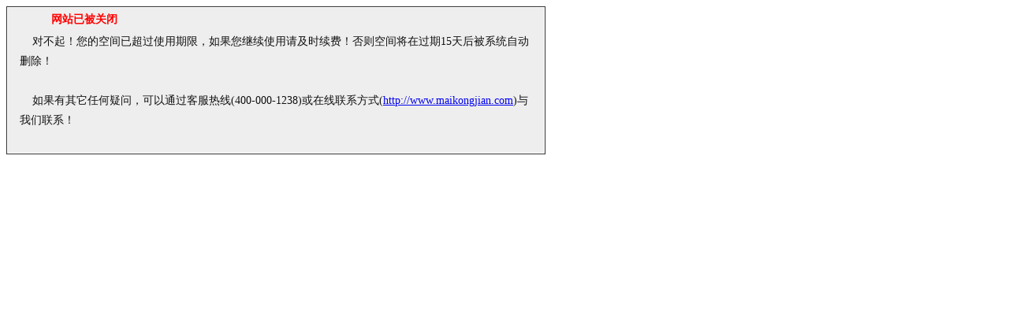

--- FILE ---
content_type: text/html
request_url: http://linxview.com/forum.php?mod=viewthread&tid=53408&extra=page%3D1
body_size: 941
content:

<HTML><HEAD><TITLE>该网站已被关闭</TITLE>
<META http-equiv=Content-Type content="text/html; charset=gb2312">
<STYLE type=text/css>
BODY {
FONT-SIZE: 14px; COLOR: #111111; LINE-HEIGHT: 180%; BACKGROUND-COLOR: #ffffff; TEXT-ALIGN: center
}
#Main {
BORDER-RIGHT: #333 1px ridge; PADDING-RIGHT: 1px; BORDER-TOP: #333 1px ridge; PADDING-LEFT: 1px; PADDING-BOTTOM: 1px; BORDER-LEFT: #333 1px ridge; WIDTH: 680px; PADDING-TOP: 1px; BORDER-BOTTOM: #333 1px ridge; TEXT-ALIGN: left
}
#Contant {
PADDING-RIGHT: 15px; PADDING-LEFT: 15px; PADDING-BOTTOM: 15px; PADDING-TOP: 15px; BACKGROUND-COLOR: #eee
}
.test UL {
FILTER: progid:DXImageTransform.Microsoft.Gradient(GradientType=0, StartColorStr=#B51E2D, EndColorStr=#DA2C38); MARGIN: 0px; WIDTH: 100%; LIST-STYLE-TYPE: none
}
.test LI {
PADDING-LEFT: 15px; FONT-WEIGHT: bold; FLOAT: left; MARGIN-LEFT: 0px; WIDTH: 100%; COLOR: #ffffff; LINE-HEIGHT: 30px
}
.style1 {
COLOR: red;
}
.style3 {
COLOR: #000000
}
</STYLE>

<META content="Microsoft FrontPage 4.0" name=GENERATOR>
</head>
<BODY>
<DIV id=Main>
<DIV class=test>
<UL>
<LI>
<SPAN class=style1>网站已被关闭</SPAN>
</LI>
</UL>
</DIV>
<DIV id=Contant>
<P>&nbsp;&nbsp;&nbsp;&nbsp;对不起！您的空间已超过使用期限，如果您继续使用请及时续费！否则空间将在过期15天后被系统自动删除！</b></span><BR>
&nbsp;&nbsp;&nbsp;&nbsp;
&nbsp;&nbsp;&nbsp;&nbsp;<BR>
&nbsp;&nbsp;&nbsp;&nbsp;如果有其它任何疑问，可以通过客服热线(400-000-1238)或在线联系方式(<a href="http://www.maikongjian.com">http://www.maikongjian.com</a>)与我们联系！
<BR>
</DIV>
</DIV>


</body>
</html>

